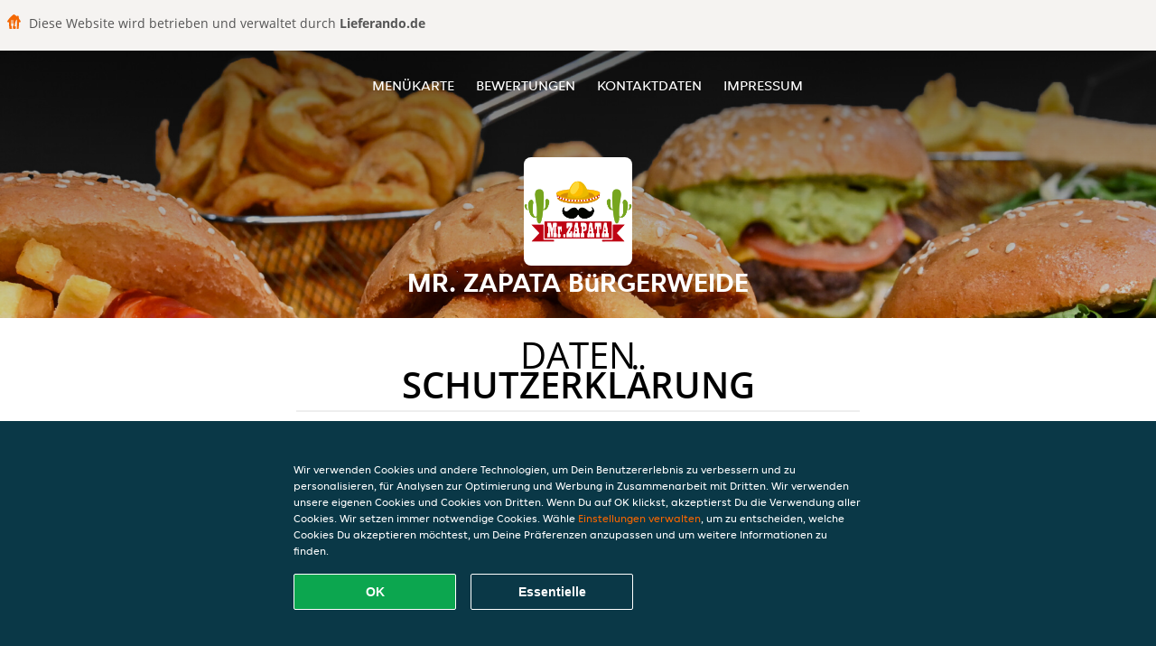

--- FILE ---
content_type: text/html; charset=utf-8
request_url: https://www.mr-zapata-hamburg.de/privacystatement
body_size: 13707
content:
<!DOCTYPE html>
<html itemscope="itemscope" itemtype="http://schema.org/WebPage" lang="de"
      xml:lang="de" xmlns="http://www.w3.org/1999/xhtml">
<head>
    <title>Mr. Zapata Bürgerweide - Essen online bestellen in Hamburg</title>
    <meta name="description" content="Wähle deine Lieblingsgerichte von der Mr. Zapata Bürgerweide Speisekarte in Hamburg und bestelle einfach online. Genieße leckeres Essen, schnell geliefert!"/>
    <meta name="keywords" content="Mr. Zapata, Mr. Zapata Bürgerweide, Essen bestellen, Mr. Zapata Bürgerweide Hamburg, Essen liefern, Italienische Pizza, Pasta, Burger"/>
    <meta http-equiv="content-type" content="text/html; charset=UTF-8"/>
    <meta name="theme-color" content="#55ADDE"/>
    <meta name='viewport' content='width=device-width, initial-scale=1.0, maximum-scale=1.0, user-scalable=0'/>
    <meta name="showOrderModule" content="true" />
    <meta name="orderUrl" content="http://www.lieferando.de/mr-zapata-burgerweide">
    <meta name="orderButtonText" content="Online Essen bestellen">
    <link rel="shortcut icon" href="/favicon.ico"/>
    <link rel="stylesheet" type="text/css" href="/style/style.css?v=18e4666c72b651dddbe23e36671d90a1&amp;reset=1&w0lk8RxQJ"/>
    <link rel="stylesheet" type="text/css" href="/assets/css/takeaway.css?w0lk8RxQJ"/>
    <link rel="stylesheet" type="text/css" href="/font-awesome/css/font-awesome.min.css?w0lk8RxQJ"/>
        <script src="/js/cookie-helper.js" type="application/javascript"></script>
    <script src="/js/jquery-3.1.1.min.js?w0lk8RxQJ"></script>
    <script src="/assets/js/app.js?w0lk8RxQJ"></script>
        <script>
        var site = {
            aPath: '/',
            local: '//',
            language: 'de',
            path : '/',
            domain : 'lieferando.de',
            cc : '2',
            tz : 'Europe/Berlin',
            tzData : 'Europe/Berlin|CET CEST CEMT|-10 -20 -30|01010101010101210101210101010101010101010101010101010101010101010101010101010101010101010101010101010101010101010101010101010101010101010101010|-2aFe0 11d0 1iO0 11A0 1o00 11A0 Qrc0 6i00 WM0 1fA0 1cM0 1cM0 1cM0 kL0 Nc0 m10 WM0 1ao0 1cp0 dX0 jz0 Dd0 1io0 17c0 1fA0 1a00 1ehA0 1a00 1cM0 1cM0 1cM0 1cM0 1cM0 1cM0 1cM0 1fA0 1cM0 1cM0 1cM0 1cM0 1cM0 1cM0 1cM0 1cM0 1cM0 1cM0 1cM0 1fA0 1cM0 1cM0 1cM0 1cM0 1cM0 1cM0 1cM0 1cM0 1cM0 1cM0 1fA0 1o00 11A0 1o00 11A0 1o00 11A0 1qM0 WM0 1qM0 WM0 1qM0 11A0 1o00 11A0 1o00 11A0 1qM0 WM0 1qM0 WM0 1qM0 WM0 1qM0 11A0 1o00 11A0 1o00 11A0 1qM0 WM0 1qM0 WM0 1qM0 11A0 1o00 11A0 1o00 11A0 1o00 11A0 1qM0 WM0 1qM0 WM0 1qM0 11A0 1o00 11A0 1o00 11A0 1qM0 WM0 1qM0 WM0 1qM0 11A0 1o00 11A0 1o00 11A0 1o00 11A0 1qM0 WM0 1qM0 WM0 1qM0 11A0 1o00 11A0 1o00 11A0 1qM0 WM0 1qM0 WM0 1qM0 WM0 1qM0 11A0 1o00 11A0 1o00|41e5',
            cookieWall: true,
            forceGeo: false,
        }
    </script>
</head>

<body class="servicepage">
    <div class="powerbyheader">
        <div class="image">
            <img src="/tpl/templaterevamped/images/home.svg" alt="Lieferando logo"/>
        </div>
        <div class="text">
            Diese Website wird betrieben und verwaltet durch <p>Lieferando.de</p>
        </div>
    </div>
<div class="header">
    <div id="navigationopenbutton" class="menubutton"><i class="fa fa-bars fa-2x" aria-hidden="true"></i></div>

    <div class="nav">
        <div id="navigationclosebutton" class="menubutton"><i class="fa fa-close fa-2x" aria-hidden="true"></i></div>
        <div class="nav-wrapper">
            <ul>
                <li><a href="/" title="Die Menükarte von Mr. Zapata Bürgerweide ansehen">Menükarte</a></li>
<li><a href="/review" title="Bewertungen zu Mr. Zapata Bürgerweide ansehen">Bewertungen</a></li>
<li><a href="/contact" title="Nehmen Sie Kontakt mit Mr. Zapata Bürgerweide auf">Kontaktdaten</a></li>
<li><a href="/colofon" title="">Impressum</a></li>
            </ul>
        </div>
    </div>
</div>
<div class="templaterevamped-hero">
    <div class="templaterevamped-header">
        <div class="restaurantlogo">
            <img src="//static.lieferando.de/images/restaurants/de/31O33NN3/logo_465x320.png">
        </div>
        <h1>
            MR. ZAPATA BüRGERWEIDE        </h1>
    </div>
</div>
<div class="full privacystatement">
	<div class="specials clearfix">
		<h1 class="title"><span>Daten</span>schutzerklärung</h1>
    <h1>
    Datenschutzerklärung für Kunden
</h1>

<p class="termsandconditions">
    Diese Datenschutzerklärung („Erklärung“) erklärt, wie Takeaway.com Group B.V. und seine Tochtergesellschaften und verbundenen Unternehmen („JET“, „wir“, „uns“ oder „unser“) personenbezogene Daten erheben, verwenden, offenlegen, und anderweitig verarbeiten und gilt für die Verarbeitung personenbezogener Daten von Kunden, die eine unserer Plattformen oder eines unserer Produkte nutzen – einschließlich der Webseite für Bestellungen, App, Plattform und Produkte, JETs Plattform, Produkte und Dienste für Unternehmen („JET for Business“) (zusammen die „Dienste“) – um Bestellungen bei einem Restaurantpartner, Lebensmittelgeschäft, Gemischtwarenladen oder einem anderen Geschäftspartner („Partner“) aufzugeben, der über unsere Dienste Produkte oder Dienstleistungen zur Lieferung anbietet.
</p>
<p class="termsandconditions">
    Wir können deine personenbezogenen Daten nutzen, um Lieferdienste für Bestellungen bereitzustellen, die auf der Webseite, in der App oder auf der Bestellplattform des Partners aufgegeben werden. Unter diesen Umständen verarbeiten wir Daten, die wir von diesem/diesen Partner(n) erhalten haben, in Übereinstimmung mit dieser Erklärung. 
</p>
<p class="termsandconditions">
    Diese Erklärung gilt auch für die Verarbeitung der personenbezogenen Daten aller zugewiesenen Mitarbeiter und Benutzer aller Kunden, die eines unserer Produkte und eine unserer JET for Business-Plattformen nutzen.
</p>
<p class="termsandconditions">
    Wir bei JET verpflichten uns, die Privatsphäre aller Personen unserer Gemeinschaft zu schützen.
</p>

<h2 class="termsandconditions">
    Welche personenbezogenen Daten verwenden wir und aus welchem Grund
</h2>

<p class="termsandconditions">
    Personenbezogene Daten, in dieser Erklärung auch als „deine Daten“ bezeichnet, sind alle Informationen oder Sets von Informationen, über die wir dich direkt oder indirekt persönlich identifizieren können, insbesondere durch Bezugnahme auf eine Kennung, z. B. Vor- und Nachname, E-Mail-Adresse usw. Der Begriff umfasst keine Daten, bei denen jegliche Bezugnahme auf deine Identität entfernt wurde (anonyme Daten).
</p>
<p class="termsandconditions">
    Wann immer du über unsere Dienste mit JET interagierst, erfassen und verarbeiten wir deine personenbezogenen Daten. JET kann deine personenbezogenen Daten für die folgenden Zwecke verarbeiten:
</p>

<p>
    1. <i>Bestellvorgang</i>
</p>

<p class="termsandconditions">
    Wir verarbeiten die personenbezogenen Daten, die du uns zur Verfügung stellst, wenn du deine Bestellung aufgibst. Diese personenbezogenen Daten sind erforderlich, um deine Bestellung auszuführen, deine Bestellung zu bestätigen und deine Bestellung, Zahlung und eine mögliche Rückerstattung zu bewerten. Deine Informationen (z. B. die Artikel, die du deinem Warenkorb hinzufügst) ermöglichen es uns, deine Bestellung zu bearbeiten und dir eine genaue Rechnung zuzusenden. Zudem ermöglichen sie es uns und allen Partnern, bei denen du eine Bestellung aufgibst, dich bei Bedarf zu kontaktieren. Einige Partner auf unserer Plattform nutzen unsere externen Lieferunternehmen, die deine Informationen verwenden können, um dir Statusaktualisierungen zur Lieferung deiner Bestellung zukommen zu lassen. Abhängig von den Umständen können wir uns auf deine Einwilligung oder die Tatsache beziehen, dass die Verarbeitung zur Erfüllung eines Vertrags mit dir oder zur Einhaltung von Gesetzen erforderlich ist. Im Rahmen des Bestellprozesses können wir die folgenden personenbezogenen Daten verarbeiten:
</p>

<ul>
    <li>Name</li>
    <li>Adressdaten</li>
    <li>Kontaktdaten</li>
    <li>Bestellungs- und Transaktionsdaten</li>
    <li>Zahlungsdaten</li>
</ul>

<p class="termsandconditions">
    Im Rahmen unserer Dienste verkaufen wir über unsere Partner möglicherweise Produkte, die sensible personenbezogene Daten offenlegen können, wie z. B. gesundheitsbezogene Informationen (Allergien oder Ernährungsanforderungen), Informationen über deine Religion (z. B. dass du nur Halal-Lebensmittel isst), Informationen über deinen Gesundheitszustand (z. B. Medikamente, Arzneimittel, medizinische Geräte, medizinische Cremes, Nahrungsergänzungsmittel oder pflanzliche/homöopathische Produkte) oder über deine sexuelle Orientierung. Wir erfassen und verarbeiten diese Daten im Rahmen deiner Bestellung mit deiner Einwilligung.
</p>

<p class="termsandconditions">
    Wir können auch Produkte oder Dienstleistungen mit Altersbeschränkung anbieten. Zur Einhaltung unserer gesetzlichen Verpflichtungen gemäß des geltenden Rechts müssen wir im Vorfeld des Verkaufs und der Lieferung solcher Produkte oder Dienstleistungen möglicherweise dein Alter und deine Identität überprüfen. Zu diesem Zweck können wir dich um Vorlage eines gültigen, staatlich ausgestellten Ausweisdokuments bitten. Bitte beachte, dass JET, falls du dich weigerst, ein Ausweisdokument zu übermitteln, nicht verpflichtet ist, dir die Produkte oder Dienstleistungen bereitzustellen.
</p>
<p>
    2. <i>Partner- und Fahrerbewertungen</i>
</p>

<p class="termsandconditions">
    Im Nachgang an deine Bestellung wirst du von den Partnern oder Fahrern möglicherweise gebeten, eine Bewertung abzugeben und wir bieten dir eventuell ebenfalls die Möglichkeit, Partner und/oder Fahrer zu bewerten. Abhängig von den Umständen können wir uns auf deine Einwilligung oder die Tatsache beziehen, dass die Verarbeitung zur Erfüllung eines Vertrags mit dir oder zur Einhaltung von Gesetzen erforderlich ist.
</p>

<p class="termsandconditions">
    JET verarbeitet die personenbezogenen Daten, die du bei der Einreichung einer Bewertung angibst. Du kannst deine Einwilligung widerrufen, indem du uns kontaktierst. Wenn du die Bewertung eines Partners und/oder eines Fahrers postest, können wir die folgenden personenbezogenen Daten verarbeiten:
</p>

<ul>
    <li>Name</li>
    <li>Kontaktangaben</li>
    <li>Bewertung</li>
</ul>

<p class="termsandconditions">
Wenn deine Bewertung veröffentlicht wird, können die Bewertung und dein Vorname Fahrern, Partnern und/oder der Öffentlichkeit zur Verfügung gestellt werden.
</p>

<p>
    3. <i>Kundendienst und Support</i>
</p>

<p class="termsandconditions">
    Wenn du unseren Kundendienst kontaktierst, nutzen wir die von dir bereitgestellten personenbezogenen Daten, um deine Frage zu beantworten oder deine Beschwerde zu bearbeiten. Wir können personenbezogene Daten im Rahmen von Anrufaufzeichnungen erfassen, um Kundenservice bereitzustellen; hierzu zählt auch die Untersuchung und Behebung von Benutzerbedenken und die Überwachung und Verbesserung unserer Kundenservice-Antworten und -Prozesse.
</p>

<p class="termsandconditions">
    Außerdem können wir deine personenbezogenen Daten erheben, wenn du uns eine Mitteilung machst, um auf das Vorhandensein eines Artikels in unseren Diensten hinzuweisen, den du im Sinne der EU-Verordnung 2022/2065 des Europäischen Parlaments und des Rates („Digital Services Act“) als „illegalen Inhalt“ betrachtest, um dir Zugang zu einem internen System zur Beschwerdebearbeitung zu bieten und/oder um gemäß dem Digital Services Act erforderliche Aussetzungs- und Schutzmaßnahmen gegen den Missbrauch unserer Dienste zu ergreifen.
</p>

<p class="termsandconditions">
    Abhängig von den Umständen können wir uns auf deine Einwilligung oder die Tatsache beziehen, dass die Verarbeitung zur Erfüllung eines Vertrags mit dir oder zur Einhaltung von Gesetzen erforderlich ist. Für Zwecke des Kundenservice können wir die folgenden personenbezogenen Daten verarbeiten:
</p>

<ul>
    <li>Name</li>
    <li>Adressdaten (sofern zutreffend)</li>
    <li>Kontaktdaten</li>
    <li>Bestellungs- und Transaktionsdaten</li>
    <li>Zahlungsdaten (sofern zutreffend)</li>
    <li>Kommentare (sofern zutreffend)</li>
    <li>Inhalt der Korrespondenzen zwischen dir und dem Kundenservice</li>
    <li>Alle anderen Inhalte, die für die Einhaltung des Digital Services Act erforderlich sein könnten</li>
</ul>

<p>
    4. <i>Kundenkonten</i>
</p>

<p class="termsandconditions">
    Wenn du mit unseren Diensten interagierst, erhältst du die Möglichkeit, entweder über unsere Plattformen oder über soziale Anmeldeportale Dritter (z. B. Apple, Google, Facebook Connect oder andere Plattformen) ein Konto bei uns zu erstellen, wobei die Datenschutzerklärung des jeweiligen Dritten zusätzlich zu dieser Erklärung ebenfalls für dich gilt. Wenn du kein Konto bei uns erstellen möchtest, bieten wir dir die Möglichkeit, mit einem (vorübergehenden) Gastkonto fortzufahren, um deinen Kauf bei uns abzuschließen. Abhängig von den Umständen können wir uns auf deine Einwilligung oder die Tatsache beziehen, dass die Verarbeitung zur Erfüllung eines Vertrags mit dir oder zur Einhaltung von Gesetzen erforderlich ist. Du kannst deine Einwilligung widerrufen und/oder dein Konto löschen lassen, indem du uns kontaktierst. Der Widerruf oder die Löschung deines Kontos können sich negativ auf deine Benutzererfahrung auswirken. Für Zwecke der Kundenkonten können wir die folgenden personenbezogenen Daten verarbeiten:
</p>

<ul>
    <li>Name</li>
    <li>Adressdaten</li>
    <li>Kontaktangaben</li>
    <li>Anmeldeinformationen (gilt für Just Eat for Business)</li>
</ul>

<p>
    5. <i>Treueprogramme (in den entsprechenden Märkten)</i>
</p>

<p class="termsandconditions">
    JET verfügt über mehrere Treueprogramme, die dir Angebote und Rabatte bieten. Wenn du eines unserer Treueprogramme nutzt, verarbeiten wir deine personenbezogenen Daten, um dir die im jeweiligen Treueprogramm festgelegten Rabatte oder Angebote bereitzustellen. Abhängig von den Umständen können wir uns auf deine Einwilligung oder die Tatsache beziehen, dass die Verarbeitung zur Erfüllung eines Vertrags mit dir oder zur Einhaltung von Gesetzen erforderlich ist. Eines unserer Treueprogramme ist der Treueshop, in dem du Angebote von externen Partnern in Anspruch nehmen kannst. Einige der Treueshop-Partner benötigen deine personenbezogenen Daten für Versandzwecke. Wir können die folgenden personenbezogenen Daten verarbeiten, die für den Treueshop und den Versand deiner Bestellung genutzt werden:
</p>

<ul>
    <li>Name</li>
    <li>Adressdaten</li>
    <li>Kontaktangaben</li>
</ul>

<p>
    6. <i>Kundenforschung</i>
</p>

<p class="termsandconditions">
    Um sicherzustellen, dass unsere Dienste auf deine Präferenzen abgestimmt sind und um unsere Dienste und Plattformen zu verbessern, kann JET dich kontaktieren, um Kundenrecherchen durchzuführen, unter anderem beispielsweise anhand von Umfragen. Wir senden dir diese Art von Kommunikation nur, wenn du hierzu im Vorfeld deine Einwilligung gegeben hast, es sei denn, diese ist nach geltendem Recht nicht erforderlich. Die Teilnahme an Umfragen zur Kundenzufriedenheit erfolgt vollkommen freiwillig. Wenn du diese Umfragen nicht erhalten möchtest, kannst du sie in den Nachrichten eigenhändig abbestellen. Für Forschungszwecke können wir die folgenden personenbezogenen Daten verarbeiten:
</p>

<ul>
    <li>Name</li>
    <li>Kontaktangaben</li>
    <li>Bestellungs- und Transaktionsdaten</li>
    <li>Forschungsinput</li>
</ul>

<p>
    7. <i>Marketing</i>
</p>

<p class="termsandconditions">
    Wir verarbeiten deine personenbezogenen Daten auch, um dir (personalisierte) Marketingmitteilungen und Benachrichtigungen zur Verwaltung, Unterstützung, Verbesserung und Entwicklung unserer Dienste zuzusenden. Derartige Nachrichten können die neuesten Nachrichten, Rabatte und Updates zu neuen Partnern sowie andere Kommunikationen beinhalten, die Direktmarketing unterliegen können. Wir beziehen uns hierbei auf deine Einwilligung, es sei denn, deine Einwilligung ist gemäß geltendem Recht nicht erforderlich. Wann immer du deine Präferenzen in Bezug auf den Erhalt solcher Mitteilungen ändern möchtest, kannst du dich über den Abmeldelink in den Nachrichten, in deinen Kontoeinstellungen oder durch Kontaktaufnahme mit uns abmelden. Für Marketingzwecke können wir die folgenden personenbezogenen Daten verarbeiten:
</p>

<ul>
    <li>Name</li>
    <li>Adressdaten</li>
    <li>Kontaktangaben</li>
    <li>Bestellungs- und Transaktionsdaten</li>
    <li>Bewertung(en) (optional)</li>
    <li>Kampagnendaten (optional)</li>
    <li>Geräte-ID</li>
    <li>Cookie- und Technologiedaten</li>
</ul>

<p class="termsandconditions">
    Um deine Benutzererfahrung mit JET zu personalisieren und die Dienste, die wir dir anbieten, zu optimieren, können wir automatisierte Entscheidungsfindung und Profilerstellung für Marketingzwecke nutzen. Weitere Informationen findest du im Abschnitt „Automatisierte Entscheidungsfindung und Profilerstellung“. 
</p>

<p class="termsandconditions">
    Es kann Fälle geben, in denen JET deine personenbezogenen Daten zur Bewerbung von Angeboten, Produkten und Dienstleistungen Dritter verarbeitet. Die Rechtsgrundlage für diese Verarbeitung personenbezogener Daten ist deine Einwilligung, es sei denn, deine Einwilligung ist nach geltendem Recht nicht erforderlich. Wann immer du deine Präferenzen in Bezug auf den Erhalt solcher Mitteilungen ändern möchtest, kannst du dich über den Abmeldelink in den entsprechenden Mitteilungen abmelden oder Mitteilungen per SMS gemäß geltendem Recht abbestellen, indem du mit „STOP“ antwortest. Du kannst auch Marketingnachrichten ablehnen, die per Push-Benachrichtigungen gesendet werden, indem du die entsprechende Genehmigung für unsere App in deinen Telefon- oder Tablet-Einstellungen verweigerst. Dies verhindert jedoch auch, dass du per Push-Benachrichtigung Aktualisierungen zu deinen Bestellungen erhältst.
</p>

<p>
    8. <i>Cookies</i>
</p>

<p class="termsandconditions">
    JET verwendet Cookies oder ähnliche Technologien für funktionale, analytische und Marketingzwecke. Daten, die für Cookie-Zwecke verarbeitet werden, verschieben sich je nach Zweck (funktional, analytisch oder Marketing) und hängen von den von dir festgelegten Präferenzen ab. 
</p>

<p class="termsandconditions">
    Weitere Informationen über unsere Verwendung von Cookies und/oder ähnlichen Technologien findest du in unserer <a href="https://www.lieferando.de/cookiestatement" target="_blank">Cookie-Erklärung</a>. Du kannst deine Cookie-Einstellungen jederzeit über unser Einstellungscenter und/oder deine Einstellungen des Tools ändern, das du zum Browsen nutzt. Bitte beachte, dass das Deaktivieren von Cookies möglicherweise verhindert, dass du einige der Dienste und/oder Funktionen der Webseite nutzen kannst oder deine Benutzererfahrung beeinträchtigt.
</p>

<p>
    9. <i>Betrugsprävention</i>
</p>

<p class="termsandconditions">
    Außerdem verarbeiten wir personenbezogene Daten, um Betrug und andere Formen des Missbrauchs auf und über unsere Dienste zu verhindern. Abhängig von den Umständen können wir uns auf deine Einwilligung oder die Tatsache beziehen, dass die Verarbeitung zur Erfüllung eines Vertrags mit dir oder zur Einhaltung von Gesetzen erforderlich ist. Zu Zwecken der Betrugsprävention können wir die folgenden personenbezogenen Daten verarbeiten:
</p>

<ul>
    <li>Name</li>
    <li>Bestellungs- und Transaktionsdaten</li>
    <li>Zahlungsdaten</li>
    <li>Geräteinformationen</li>
    <li>IP-Adresse</li>
    <li>Browserinformationen</li>
</ul>

<p>
    10. <i>Analytik</i>
</p>

<p class="termsandconditions">
    JET nutzt deine personenbezogenen Daten, um unsere Webseite und unsere Produkt- und Dienstleistungspalette zu verbessern und um unsere Meldepflichten gegenüber Dritten, zu denen möglicherweise auch Werbetreibende zählen, erfüllen zu können. Abhängig von den Umständen können wir uns auf deine Einwilligung oder die Tatsache beziehen, dass die Verarbeitung zur Erfüllung eines Vertrags mit dir oder zur Einhaltung von Gesetzen erforderlich ist. Wir werden sicherstellen, dass die Berichte keine personenbezogenen Daten enthalten, damit die Informationen nicht auf dich zurückgeführt werden können.
</p>

<p>
    11. <i>Kampagnen</i>
</p>

<p class="termsandconditions">
    JET kann in Verbindung mit seinen Diensten bestimmte Kampagnen oder Wettbewerbe starten. Die Teilnahme an JET-Kampagnen oder Wettbewerben erfolgt immer auf freiwilliger Basis. Wir beziehen uns hierbei möglicherweise auf deine Einwilligung, es sei denn, deine Einwilligung ist gemäß geltendem Recht nicht erforderlich. Du kannst deine Einwilligung jederzeit mithilfe der Kontaktdaten, die dir im Rahmen der Kampagne zur Verfügung gestellt wurden oder durch Kontaktaufnahme mit uns widerrufen. 
</p>

<p class="termsandconditions">
    Zu Kampagnezwecken können wir die folgenden personenbezogenen Daten verarbeiten:
</p>

<ul>
    <li>Name</li>
    <li>Kontaktangaben</li>
    <li>Bestell- und Transaktionsdaten (optional)</li>
    <li>Kampagnendaten (optional)</li>
</ul>

<p>
    12. <i>JET for Business</i>
</p>

<p class="termsandconditions">
    Wir verarbeiten personenbezogene Daten, a wenn du dein JET for Business-Guthaben nutzt, um eine Bestellung zu bezahlen, die du über unsere Dienste aufgegeben hast, b) wenn du Produkte und Dienste von JET for Business nutzt oder mit diesen interagierst, c) um die JET for Business-Karte auszustellen und zu versenden und/oder d) um dir dein digitales Guthaben bereitzustellen. Abhängig von den Umständen können wir uns auf deine Einwilligung oder die Tatsache beziehen, dass die Verarbeitung zur Erfüllung eines Vertrags mit dir oder zur Einhaltung von Gesetzen erforderlich ist. In Zusammenhang mit JET for Business können folgende personenbezogene Daten verarbeitet werden:
</p>

<ul>
    <li>Name</li>
    <li>Adressdaten</li>
    <li>Beschäftigungsdaten (Stellenfunktion, Abteilung, Vertragsstunden)</li>
    <li>Kontaktangaben</li>
    <li>Guthaben-Daten</li>
    <li>Bestellungs- und Transaktionsdaten</li>
    <li>Informationen der JET for Business-Karte</li>
    <li>Zahlungsdaten</li>
</ul>

<p class="termsandconditions">
    Die JET for Business Card wird in Partnerschaft mit dem Kartenaussteller und Kartentransaktionsdienstleister Adyen bereitgestellt, der sich auch als unabhängiger Datenverantwortlicher qualifiziert. Die Verarbeitung einiger der oben genannten personenbezogenen Daten durch Adyen ist durch die Datenschutzerklärung von Adyen abgedeckt, die hier eingesehen werden kann <a href="https://www.adyen.com/policies-and-disclaimer/privacy-policy" target="_blank">Datenschutzerklärung von Adyen</a>, und wir empfehlen dir, diese Datenschutzerklärung zu lesen, da sie zusätzlich zu dieser Erklärung gilt.
</p>

<h2 class="termsandconditions">
    Zusätzliche Zwecke
</h2>

<p class="termsandconditions">
    Wir werden deine personenbezogenen Daten ausschließlich für die oben beschriebenen Zwecke nutzen. Wenn wir Daten für einen anderen Zweck nutzen möchten, werden wir angemessene Maßnahmen ergreifen, um dich entsprechend der Bedeutung der von uns vorgenommenen Änderungen zu informieren. Abhängig von den Umständen können wir uns auf deine Einwilligung oder die Tatsache beziehen, dass die Verarbeitung zur Erfüllung eines Vertrags mit dir oder zur Einhaltung von Gesetzen erforderlich ist. 
</p>

<h2 class="termsandconditions">
    Wie wir deine personenbezogenen Daten erheben
</h2>

<p class="termsandconditions">
    Wir erfassen, verarbeiten und speichern deine personenbezogenen Daten sowie personenbezogene Daten über die Geräte, die du nutzt, um zu JET-Plattformen zu navigieren (z. B. deinen Computer, dein Mobiltelefon oder andere Mittel), die du uns bei einer Bestellung, der Erstellung eines Kontos oder anderweitig durch Kontaktaufnahme mit uns zur Verfügung stellst. 
</p>

<p class="termsandconditions">
    Wir verarbeiten personenbezogene Daten, die du freiwillig zur Verfügung stellst, die wir automatisch erfassen und die wir für die in dieser Erklärung beschriebenen Zwecke von externen Quellen erhalten. 
</p>

<ul>
    <li><b>Personenbezogene Daten, die du freiwillig bereitstellst:</b> Wir können personenbezogene Daten von dir erhalten, wenn du deine Bestellung aufgibst, ein Konto bei uns erstellst oder in Zusammenhang mit unseren Diensten deine Marketingpräferenzen oder Kundenbewertungen bereitstellst.</li>
    <li><b>Personenbezogene Daten, die wir automatisch erfassen:</b> Mit deiner vorherigen Einwilligung oder wenn dies nach geltendem Recht zulässig ist, können wir automatisch technische Daten über deine Geräte, Browseraktivitäten und Muster erfassen, während du auf unseren Plattformen browst. Wir nutzen diese personenbezogenen Daten mithilfe von Cookies, Serverprotokollen und anderen, ähnlichen Technologien. Diese Selbstlernalgorithmen generieren Inhalte, die sie anschließend nutzen, um deine Benutzererfahrung zu personalisieren, insbesondere, um die Elemente auszuwählen, an denen du interessiert bist, sowie um die Gesamtoptimierung unserer Dienste zu unterstützen. Weitere Informationen zu unserer Cookie-Richtlinie findest du vorstehend unter (Cookies).
    <br>
Wir können dir gestatten, Social-Media-Webseiten für die Erstellung deines Kontos zu nutzen, oder dein Konto mit der entsprechenden Social-Media-Webseite zu verknüpfen. Diese Social-Media-Webseiten können uns einen automatischen Zugriff auf bestimmte personenbezogene Daten ermöglichen, die sie über dich gespeichert haben (z. B. von dir angesehene Inhalte, von dir gemochte Inhalte und Informationen zu den Werbeanzeigen, die dir angezeigt wurden oder die du möglicherweise angeklickt hast). Wenn wir solche Informationen erhalten, können wir diese Informationen nutzen, um deine Erfahrung mit uns entsprechend deiner Marketingpräferenzen weiter zu personalisieren.
</li>
    <li><b>Personenbezogene Daten, die wir von externen Quellen erhalten:</b> Wir können personenbezogene Daten von externen Quellen erhalten, darunter Werbenetzwerke und Social-Media-Plattformen wie Facebook, oder technische Zahlungs- und Lieferdienstanbieter, die sich außerhalb der EU befinden können, um beispielsweise die Beschaffung unserer Dienste zu unterstützen, die Leistung von Marketingkampagnen für unsere Dienste zu messen und deine Präferenzen besser zu verstehen, damit wir unsere Marketingkampagnen und Dienste entsprechend anpassen können. In Fällen, in denen wir derartige personenbezogenen Daten erhalten können, haben wir im Vorfeld überprüft, ob diese Dritten entweder über deine Einwilligung zur Verarbeitung der Informationen verfügen oder es anderweitig gesetzlich zulässig oder verpflichtend ist, deine personenbezogenen Daten an uns weiterzugeben.</li>
</ul>

<h2 class="termsandconditions">
    Alter   
</h2>

<p class="termsandconditions">
    Unsere Dienste sind nicht für Personen bestimmt, die nach den geltenden lokalen Gesetzen als minderjährig definiert sind, noch beabsichtigen wir, personenbezogene Daten von Besuchern zu erfassen, die das gesetzliche Mindestalter noch nicht erreicht haben. Wir sind jedoch nicht in der Lage, das Alter der Besucher zu überprüfen. Daher raten wir Eltern und/oder Erziehungsberechtigten, die Online-Aktivitäten ihrer Kinder zu überwachen, um zu verhindern, dass ihre personenbezogenen Daten ohne elterliche Zustimmung erhoben werden. Wenn du der Meinung bist, dass wir ohne Einwilligung personenbezogene Daten eines Minderjährigen erhoben haben, kontaktiere uns bitte. Daraufhin werden wir diese Daten löschen.
</p>

<h2 class="termsandconditions">
    Automatisierte Entscheidungsfindung und Profilerstellung
</h2>

<p class="termsandconditions">
    Automatisierte Entscheidungsfindung erfolgt, wenn ein elektronisches System personenbezogene Daten nutzt, um ohne menschliches Eingreifen eine Entscheidung zu treffen. Bei der Erfüllung des Vertrags mit dir und/oder in dem Umfang, der zur Erfüllung unserer Verpflichtungen erforderlich ist oder wenn dies zur Verbesserung unserer Plattformen und Dienste für unser berechtigtes Interesse notwendig ist, nutzt JET automatisierte Entscheidungsfindung und Profilerstellung. So verwendet JET beispielsweise deine Adress- und/oder Standortdaten, um verfügbare Partner in deiner Region auszuwählen. Außerdem nutzen wir automatisierte Entscheidungsfindung auch bei der Erfüllung unserer gesetzlichen Verpflichtungen, um Geldwäsche, Terrorismusfinanzierung und andere Straftaten zu verhindern.
</p>


<p class="termsandconditions">
    Du wirst keinen Entscheidungen unterliegen, die ausschließlich auf Grundlage automatisierter Entscheidungen getroffen werden und erhebliche Auswirkungen auf dich haben, es sei denn, wir verfügen hierfür über eine rechtmäßige Grundlage und haben dich entsprechend informiert. Wenn du dieser Art der Verarbeitung widersprechen möchtest, kannst du uns über unser <a href="https://privacyportal-de.onetrust.com/webform/5fffb107-8d8a-49e5-bdda-be5d78615bc7/5e662c3e-31ca-49fe-a8b1-bfef7431a149" target="_blank">Datenschutzformular</a> kontaktieren. Daraufhin werden wir die Situation neu bewerten und/oder dir weitere Informationen darüber bereitstellen, warum und wie eine solche automatisierte Entscheidung getroffen wurde.
</p>

<h2 class="termsandconditions">
    Fristen für die Aufbewahrung deiner Daten
</h2>

<p class="termsandconditions">
    Wir bewahren deine personenbezogenen Daten nur so lange auf, wie dies zur Erfüllung der Zwecke, für die wir sie erhoben haben – einschließlich der Erfüllung gesetzlicher, steuerlicher und buchhalterischer Pflichten oder Berichtspflichten –, erforderlich ist. Um die entsprechende Aufbewahrungsfrist für personenbezogene Daten zu bestimmen, berücksichtigen wir Menge, Art und Sensibilität der personenbezogenen Daten, das potenzielle Risiko einer Schädigung durch unbefugte Verwendung oder Offenlegung deiner personenbezogenen Daten, die Zwecke, für die wir deine personenbezogenen Daten verarbeiten, und ob wir diese Zwecke auf andere Weise erreichen können, sowie die geltenden gesetzlichen Anforderungen.
</p>

<p class="termsandconditions">
    Unter bestimmten Umständen können wir deine personenbezogenen Daten anonymisieren, sodass sie nicht mehr mit dir in Verbindung gebracht werden können. In diesem Fall dürfen wir diese Informationen auch ohne weitere Benachrichtigung an dich nutzen. 
</p>

<h2 class="termsandconditions">
    Weitergabe deiner personenbezogenen Daten an Partner
</h2>

<p class="termsandconditions">
    Wenn du unsere Bestelldienste nutzt, kann JET deine personenbezogenen Daten (Bestellung, Name, Adresse oder Kontaktdaten) an den von dir ausgewählten Partner weitergeben, damit der Partner deine Bestellung ausliefern und gegebenenfalls Dienstleistungen erbringen kann, z. B. um eine Beschwerde von dir zu bearbeiten. Partner können deine personenbezogenen Daten verarbeiten, um dich zu kontaktieren, wenn dies zur Erfüllung des Vertrags mit dir erforderlich ist.
</p>

<p class="termsandconditions">
    Du bist direkter Kunde des Partners und der Partner trägt daher seine eigene Verantwortung für die Verarbeitung deiner personenbezogenen Daten und hat diesbezüglich seine eigenen Pflichten. Bei Fragen dazu, wie der Partner deine Daten handhabt, empfehlen wir dir, dich direkt an den Partner zu wenden.
</p>

<h2 class="termsandconditions">
    Weitergabe deiner personenbezogenen Daten im Rahmen von JET for Business
</h2>

<p class="termsandconditions">
    Wenn du dein JET for Business-Guthaben nutzt, um für eine Bestellung zu bezahlen, die du über unsere Dienste oder mithilfe der JET for Business-Karte aufgegeben hast, gibt JET zur Erfüllung unseres Vertrags mit dieser Person personenbezogene Daten (wie E-Mail-Adresse und Daten über deine Bestellung und dein Guthaben) an die Person weiter, die dir das Guthaben gewährt (möglicherweise dein Arbeitgeber, Geschäftspartner usw.). Bitte beachte, dass die Person, die dir das Guthaben gewährt, ihre eigene Verantwortung und Verpflichtung in Bezug auf die Verarbeitung und den Schutz deiner personenbezogenen Daten hat. Wenn du Fragen dazu hast, wie deine personenbezogenen Daten von dieser Unternehmenseinheit verwendet werden, wende dich bitte direkt an sie. Die Person, die dir das Guthaben gewährt, gibt auch personenbezogene Daten an uns weiter, damit wir und die Anbieter der JET for Business-Karte Dienste erbringen können.
</p>

<h2 class="termsandconditions">
    Weitergabe deiner personenbezogenen Daten an andere
</h2>

<p class="termsandconditions">
    JET kann im Rahmen der in dieser Erklärung beschriebenen Verarbeitung und/oder um gesetzliche Verpflichtungen zu erfüllen, mit anderen Unternehmen innerhalb der JET-Gruppe sowie sonstigen Dritten zusammenarbeiten. 
</p>

<p class="termsandconditions">
    Diese Konzerngesellschaften und Dritte verarbeiten deine personenbezogenen Daten im Auftrag von uns als Datenverarbeiter oder als autonome Datenverantwortliche (oder in einer Position, wie sie nach geltendem Datenschutzrecht definiert oder bezeichnet wird, einschließlich Konzepten als gleichwertige für den Verantwortlichen oder Auftragsverarbeiter) und haben für die in dieser Erklärung beschriebenen Zwecke Zugriff auf deine personenbezogenen Daten. Wir verlangen von Konzernunternehmen und Dritten, dass sie deine personenbezogenen Daten in Übereinstimmung mit den in dieser Erklärung dargelegten Standards schützen, und wir ergreifen gemäß dem geltenden Datenschutzgesetz angemessene Maßnahmen, um das gleiche Maß an Schutz und Vertraulichkeit zu gewährleisten.
</p>

<p class="termsandconditions">
    Darüber hinaus können wir deine Daten an andere externe Verantwortliche weitergeben, wenn dies nach anwendbarem Recht oder anwendbaren Regelungen (einschließlich einer gerichtlichen Anordnung oder Anfrage einer gesetzlichen Behörde) angemessen oder erforderlich ist oder wenn wir der Ansicht sind, dass eine Offenlegung notwendig ist, um gesetzliche Verpflichtungen zu erfüllen, um gesetzliche Rechte auszuüben, zu begründen oder zu verteidigen oder um die grundlegenden Interessen einer Person zu schützen. Zu diesen externen Verantwortlichen können Strafverfolgungsbehörden gehören. 
</p>

<p class="termsandconditions">
    Wir können deine personenbezogenen Daten in Zusammenhang mit einem Verkauf oder einer Übertragung unserer Vermögenswerte auch an Unternehmen oder potenzielle Käufer aller oder im Wesentlichen aller dieser Vermögenswerte offenlegen.
</p>

<p class="termsandconditions">
    Deine personenbezogenen Daten werden gegebenenfalls an die folgenden Parteien weitergegeben:
</p>

<ul>
    <li>Verbundene Unternehmen, Tochtergesellschaften und/oder Konzerngesellschaften von JET</li>
    <li>Softwareanbieter, wie Anbieter in den Bereichen Software, Hosting, App-Support, Lieferung, Logistik, Informationssicherheit usw.</li>
    <li>Dritte, die verschiedene Aktivitäten zur Förderung, Vermarktung oder Unterstützung unserer Dienste ausführen. Dazu zählen Social-Media-Plattformen wie Facebook, Offshore-Kundenservice, Marketingdienstleister, eCRM-Partner, die unsere Marketing-E-Mails und Push-Benachrichtigungen verwalten, Partner, die dir SMS senden, wenn deine Bestellung unterwegs ist, und Lieferunternehmen, die deine Bestellung an dich liefern.</li>
    <li>Umsetzungspartner</li>
    <li>Händler, Zahlungs- und Kartendienstleister wie Adyen (Bitte beachte die Datenschutzerklärung <a href="https://www.adyen.com/policies-and-disclaimer/privacy-policy" target="_blank">hier</a>) und Marketingdienstleister</li>
    <li>Kundenzufriedenheitsumfragefirmen und/oder Marktforschungsunternehmen</li>
    <li>Treueshop-Partner</li>
    <li>Berater für verschiedene Fachgebiete</li>
    <li>Strafverfolgungs-, Regierungs- oder Aufsichtsbehörden (einschließlich Versicherungsgesellschaften, Visa- und Steuerbehörden) </li>
    <li>Potenzielle Käufer</li>
    <li>Jede andere Drittpartei, vorausgesetzt, du erteilst deine Einwilligung zur Offenlegung</li>
</ul>

<h2 class="termsandconditions">
    Webseiten Dritter
</h2>

<p class="termsandconditions">
    Unsere Webseite kann Links zu Webseiten Dritter enthalten. Bitte beachte beim Zugriff auf solche Webseiten Dritter, dass jede dieser Webseiten über eine eigene Datenschutzerklärung verfügt. Obwohl JET bei der Auswahl von Webseiten, auf die verlinkt werden soll, große Sorgfalt walten lässt, können wir keine Verantwortung für die Art und Weise übernehmen, wie sie mit deinen personenbezogenen Daten umgehen.
</p>

<h2 class="termsandconditions">
    Informationen zur Übermittlung deiner Daten
</h2>

<p class="termsandconditions">
    Wenn du dich im Europäischen Wirtschaftsraum (EWR), Israel, Australien, Neuseeland und Kanada befindest, beachte bitte, dass wir deine personenbezogenen Daten außerhalb des EWR, Israels, Australiens, Neuseelands und Kanadas verarbeiten und/oder übertragen können. Dies kann die Übertragung in andere Rechtsordnungen oder den Zugriff aus anderen Rechtsordnungen umfassen, einschließlich Rechtsordnungen, die möglicherweise kein den lokalen und/oder Datenschutzgesetzen gleichwertiges Schutzniveau bieten („Nicht angemessenes Land“). Wenn wir personenbezogene Daten außerhalb des EWR, Israels, Australiens, Neuseelands und Kanadas übermitteln, werden wir alle geltenden gesetzlichen Verpflichtungen berücksichtigen, die für die Übermittlung personenbezogener Daten relevant sind, und in einem nicht angemessenen Land werden wir uns auf angemessene Sicherheitsvorkehrungen stützen, darunter von der EK genehmigte Standardvertragsklauseln oder andere, gemäß dem geltenden Datenschutzgesetz rechtmäßig verbindliche Übertragungsmechanismen. 
</p>

<h2 class="termsandconditions">
    Rechte an personenbezogenen Daten, Fragen oder Beschwerden
</h2>

<p class="termsandconditions">
    Wir teilen dir mit, dass du in Bezug auf deine personenbezogenen Daten die Rechte ausüben kannst, die durch die geltenden Datenschutzgesetze vorgesehen sind, hierzu gehören: das Recht auf Zugriff, Berichtigung oder Löschung personenbezogener Daten oder Einschränkung oder Widerspruch der Verarbeitung, sowie das Recht auf Datenübertragbarkeit, und das Recht, deine Einwilligung jederzeit zu widerrufen (unbeschadet der Rechtmäßigkeit der Verarbeitung auf Grundlage der vor dem Widerruf erteilten Einwilligung); außerdem hast du das Recht, direkt eine Beschwerde bei einer Aufsichtsbehörde einzureichen.
</p>

<p class="termsandconditions">
    Um deine Rechte auszuüben, kontaktiere uns bitte.
</p>

<p class="termsandconditions">
    Wir werden unser Bestes tun, um deine Anfrage rechtzeitig und kostenlos zu bearbeiten, es sei denn, dies würde einen übermäßigen und unverhältnismäßigen Aufwand erfordern. In bestimmten Fällen können wir dich bitten, deine Identität nachzuweisen, bevor wir auf deine Anfrage reagieren können.
</p>

<p class="termsandconditions">
    Bei Anfragen zur Verarbeitung oder Weitergabe personenbezogener Daten im Zusammenhang mit JET Pay und/oder JET Pay Card wende dich bitte an die Person, die dir das JET Pay-Guthaben gewährt (das kann dein Arbeitgeber, Geschäftspartner usw. sein). Dies ist erforderlich, da JET und die Person, die dir das Guthaben gewährt, eine separate Verantwortung für die Verarbeitung und den Schutz deiner personenbezogenen Daten haben.
</p>

<p class="termsandconditions">
    Solltest du weitere Fragen oder Beschwerden in Bezug auf die Verarbeitung deiner personenbezogenen Daten haben, kontaktieren wir dich gerne. Wir würden uns auch über Tipps oder Vorschläge zur Verbesserung unserer Erklärung freuen.
</p>

<h2 class="termsandconditions">
    Sicherheit
</h2>

<p class="termsandconditions">
    JET nimmt den Schutz personenbezogener Daten sehr ernst und daher ergreifen wir angemessene Maßnahmen, um deine personenbezogenen Daten vor Missbrauch, Verlust, unbefugtem Zugriff, unerwünschter Offenlegung und unbefugter Änderung zu schützen. Wenn du der Meinung bist, dass deine personenbezogenen Daten nicht angemessen geschützt sind oder Hinweise auf Missbrauch vorliegen, kontaktiere uns bitte mithilfe des <a href="https://privacyportal-de.onetrust.com/webform/5fffb107-8d8a-49e5-bdda-be5d78615bc7/5e662c3e-31ca-49fe-a8b1-bfef7431a149" target="_blank">Datenschutzformular</a>.
</p>

<h2 class="termsandconditions">
    So kannst du uns kontaktieren
</h2>

<p class="termsandconditions">
    Soweit nicht anders angegeben, ist Takeaway.com Group B.V. der Verantwortliche für deine personenbezogenen Daten.
</p>

<p class="termsandconditions">
    Wenn du uns kontaktieren musst, um Anfragen zu stellen, oder wenn du Fragen und Bedenken zu dieser Erklärung und/oder unseren Datenschutzpraktiken und Verarbeitungsaktivitäten hast, kontaktiere uns bitte über unser <a href="https://privacyportal-de.onetrust.com/webform/5fffb107-8d8a-49e5-bdda-be5d78615bc7/5e662c3e-31ca-49fe-a8b1-bfef7431a149" target="_blank">Datenschutzformular.</a>
</p>

<p class="termsandconditions">
    Für Just Eat for Business (City Pantry Ltd.) <a href="mailto:dpo@citypantry.com">hier</a>
</p>

<p class="termsandconditions">
    Für Menulog Pty Ltd. kontaktiere uns bitte <a href="mailto:privacy@menulog.com">hier </a>
</p>

<p class="termsandconditions">
    Für Just Eat UK kontaktiere uns bitte <a href="mailto:privacy@just-eat.com">hier</a>
</p>

<p class="termsandconditions">
    Für Takeaway.com Group B.V. <a href="mailto:privacy-concerns@takeaway.com">hier</a>
</p>

<p class="termsandconditions">
Just Eat Takeaway.com Datenschutzbeauftragter – Takeaway.com Group B.V.<br><br>
    Piet Heinkade 61<br>
    1019 GM Amsterdam<br>
    Niederlande
</p>

<h2 class="termsandconditions">
    Aktualisierungen dieser Datenschutzerklärung
</h2>

<p class="termsandconditions">
    Wir können diese Erklärung von Zeit zu Zeit als Reaktion auf sich ändernde rechtliche, technische oder geschäftliche Entwicklungen aktualisieren. Wenn wir unsere Datenschutzerklärung aktualisieren, werden wir angemessene Maßnahmen ergreifen, um dich entsprechend der Bedeutung der von uns vorgenommenen Änderungen zu informieren. Soweit dies nach geltendem Datenschutzrecht erforderlich ist, werden wir deine Einwilligung zu wesentlichen Änderungen dieser Erklärung einholen.
</p>

<p class="termsandconditions">
    Zur Klarstellung sei angemerkt, dass die Verwendung des Begriffs „Partner“ oder eines ähnlichen Ausdrucks in dieser Erklärung keine Partnerschaft, Arbeitgeber-Arbeitnehmer- oder Agenturbeziehung irgendeiner Art zwischen der genannten Partei und JET impliziert oder begründet.
</p>

<p class="termsandconditions">
    Wir empfehlen dir, diese Erklärung regelmäßig im Hinblick auf die neuesten Informationen zu unseren Datenschutzpraktiken zu überprüfen.
</p>

<p class="termsandconditions">
    Falls wir über landessprachliche Versionen dieser Erklärung verfügen, gilt: Im Falle von Konflikten zwischen den verschiedenen Sprachversionen dieser Erklärung hat die englische Version Vorrang.
</p>

<p class="termsandconditions">
    Diese Datenschutzerklärung wird regelmäßig aktualisiert. Letzte Aktualisierung am 08.03.2023
</p>

		</div>
</div>
    <div class="footer dark">
      <div class="affillogo">
        <a href="https://www.lieferando.de/" rel="nofollow">
          <img class="footerlogo" src="/tpl/template1/images/logo/logo_2.png"/>
        </a>
      </div>
      <div class="container">
        <div class="contact">
          <h3>Kontakt</h3>
          <div class="widget" id="address">
		
	<div itemscope itemtype="http://schema.org/Restaurant">
		<h2 itemprop="name" content="Mr. Zapata Bürgerweide">Mr. Zapata</h2>		
		<p itemprop="branchOf" content="Mr. Zapata">Bürgerweide</p><div itemprop="address" itemscope itemtype="http://schema.org/PostalAddress"><span itemprop="streetAddress">Bürgerweide&nbsp;34</span><br/><span itemprop="postalCode">20535</span>&nbsp;<span itemprop="addressLocality">Hamburg</span></div><div><br/></div>
				<div itemprop="geo" itemscope itemtype="http://schema.org/GeoCoordinates">
					<meta itemprop="latitude" content="53.556793" />
					<meta itemprop="longitude" content="10.03105" />
				</div>
	</div>
</div>        </div>
        <div class="links">
            <h3>Info</h3>
            <a href="//www.mr-zapata-hamburg.de/terms">AGB</a><br/>
            <a href="//www.mr-zapata-hamburg.de/privacystatement">Datenschutzerklärung</a><br/>
            <a href="//www.mr-zapata-hamburg.de/cookiestatement">Verwendung von Cookies</a><br/>
            <a href="//www.mr-zapata-hamburg.de/colofon">Impressum</a><br/>
        </div>
      </div>
    </div>
		<script type="text/javascript" src="/tpl/template1/default.js?w0lk8RxQJ"></script>
		
		<div class="background" style="background-image: url('//static.takeaway.com/images/restaurants/de/31O33NN3/headers/header.jpg');"></div>

        <script>(function(w,d,s,l,i){w[l]=w[l]||[];w[l].push({'gtm.start':
          new Date().getTime(),event:'gtm.js'});var f=d.getElementsByTagName(s)[0],
          j=d.createElement(s),dl=l!='dataLayer'?'&l='+l:'';j.async=true;j.src=
            'https://www.googletagmanager.com/gtm.js?id='+i+dl;f.parentNode.insertBefore(j,f);
        })(window,document,'script','dataLayer','GTM-MLGFNTGL');</script>

        <script>
            window.dataLayer = window.dataLayer || [];
            function gtag() { dataLayer.push(arguments) }

            const addCookieOkEvent = function () {
              const btnElement = document.querySelector('.js-btn-ok')
              if (btnElement instanceof HTMLElement) {
                btnElement.addEventListener('click', function () {
                  gtag('consent', 'update', {
                    ad_storage: 'granted',
                    ad_personalization: 'granted',
                    analytics_storage: 'granted',
                    ad_user_data: 'granted',
                    wait_for_update: 500
                  })

                  window.dataLayer.push({event: 'Pageview'})
                })
              }
            }

            const updateCookieSettingsFn = function () {
                if (typeof window.CookieConsent === 'undefined') {
                    return
                }
                const cookieConsent = window.CookieConsent.getConsent()
                if (
                    cookieConsent === window.CookieConsent.CONSENTS.PERSONAL ||
                    cookieConsent === window.CookieConsent.CONSENTS.ESSENTIAL
                ) {
                  const isPersonal = cookieConsent === window.CookieConsent.CONSENTS.PERSONAL
                  gtag('consent', 'update', {
                    ad_storage: isPersonal ? 'granted' : 'denied',
                    ad_personalization: isPersonal ? 'granted' : 'denied',
                    analytics_storage: isPersonal ? 'granted' : 'denied',
                    ad_user_data: isPersonal ? 'granted' : 'denied',
                    wait_for_update: 500
                  })
                  window.dataLayer.push({event: 'Pageview'})
                }
            }

            window.updateCookieEvent = updateCookieSettingsFn;

            if (typeof window.dataLayer !== 'undefined') {
              const tmsData = { 
                pageData: {"country":"lieferando.de","currency":"EUR","language":"de","pageGroup":"satellite_privacystatement","url":"https:\/\/www.mr-zapata-hamburg.de"},
                transactionData: ""
              }

              window.dataLayer.push({event: 'Pageview', tms_data: tmsData})

              setTimeout(addCookieOkEvent, 500)
            }
        </script>

    <div
        class="cc-banner"
        data-content-text="Wir verwenden Cookies und andere Technologien, um Dein Benutzererlebnis zu verbessern und zu personalisieren, für Analysen zur Optimierung und Werbung in Zusammenarbeit mit Dritten. Wir verwenden unsere eigenen Cookies und Cookies von Dritten. Wenn Du auf OK klickst, akzeptierst Du die Verwendung aller Cookies. Wir setzen immer notwendige Cookies. Wähle {preferencesUrl}Einstellungen verwalten{/preferencesUrl}, um zu entscheiden, welche Cookies Du akzeptieren möchtest, um Deine Präferenzen anzupassen und um weitere Informationen zu finden."
        data-url="/cookiestatement"
        data-url-text="Einstellungen verwalten"
        data-button-text="OK"
        data-hide-link-after-text="true"
        data-button-text-aria="Alle Cookies akzeptieren"
        data-button-essential-package="Essentielle"
        data-button-essential-package-aria="Essentielles Cookie-Paket akzeptieren"
    ></div>
</body>
</html>
<!--templaterevamped--><!--ip-10-14-14-5
-->